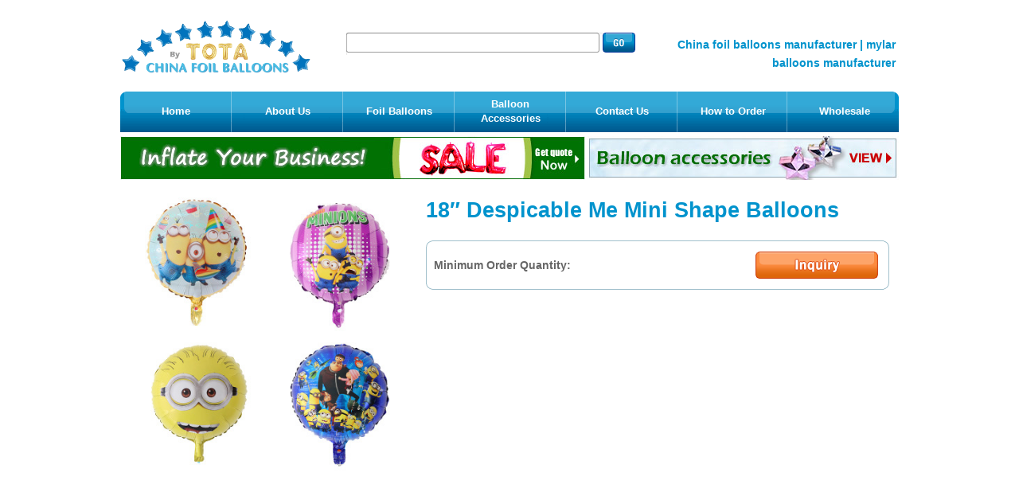

--- FILE ---
content_type: text/html; charset=UTF-8
request_url: https://www.chinafoilballoon.com/products/foilballoons/character-balloons/18-despicable-me-mini-shape-balloons.html
body_size: 4982
content:
<!DOCTYPE html>
<html lang="en-US">
<head>
<meta charset="UTF-8" />
<title>18&#8243; Despicable Me Mini Shape Balloons | China foil balloons manufacturer | mylar balloons manufacturer</title>
<link rel="profile" href="http://gmpg.org/xfn/11" />
<link rel="stylesheet" type="text/css" media="all" href="https://www.chinafoilballoon.com/wp-content/themes/chinafoilballoons/style.css" />
<link rel="pingback" href="https://www.chinafoilballoon.com/xmlrpc.php" />
    <link rel="stylesheet" type="text/css" href="https://www.chinafoilballoon.com/wp-content/themes/chinafoilballoons/lightbox/css/jquery.lightbox-0.5.css" media="screen" />
<link rel="alternate" type="application/rss+xml" title="China foil balloons manufacturer | mylar balloons manufacturer &raquo; Feed" href="https://www.chinafoilballoon.com/feed" />
<link rel="alternate" type="application/rss+xml" title="China foil balloons manufacturer | mylar balloons manufacturer &raquo; Comments Feed" href="https://www.chinafoilballoon.com/comments/feed" />
<link rel="alternate" type="application/rss+xml" title="China foil balloons manufacturer | mylar balloons manufacturer &raquo; 18&#8243; Despicable Me Mini Shape Balloons Comments Feed" href="https://www.chinafoilballoon.com/products/foilballoons/character-balloons/18-despicable-me-mini-shape-balloons.html/feed" />
		<script type="text/javascript">
			window._wpemojiSettings = {"baseUrl":"https:\/\/s.w.org\/images\/core\/emoji\/72x72\/","ext":".png","source":{"concatemoji":"https:\/\/www.chinafoilballoon.com\/wp-includes\/js\/wp-emoji-release.min.js?ver=4.5.33"}};
			!function(e,o,t){var a,n,r;function i(e){var t=o.createElement("script");t.src=e,t.type="text/javascript",o.getElementsByTagName("head")[0].appendChild(t)}for(r=Array("simple","flag","unicode8","diversity"),t.supports={everything:!0,everythingExceptFlag:!0},n=0;n<r.length;n++)t.supports[r[n]]=function(e){var t,a,n=o.createElement("canvas"),r=n.getContext&&n.getContext("2d"),i=String.fromCharCode;if(!r||!r.fillText)return!1;switch(r.textBaseline="top",r.font="600 32px Arial",e){case"flag":return r.fillText(i(55356,56806,55356,56826),0,0),3e3<n.toDataURL().length;case"diversity":return r.fillText(i(55356,57221),0,0),a=(t=r.getImageData(16,16,1,1).data)[0]+","+t[1]+","+t[2]+","+t[3],r.fillText(i(55356,57221,55356,57343),0,0),a!=(t=r.getImageData(16,16,1,1).data)[0]+","+t[1]+","+t[2]+","+t[3];case"simple":return r.fillText(i(55357,56835),0,0),0!==r.getImageData(16,16,1,1).data[0];case"unicode8":return r.fillText(i(55356,57135),0,0),0!==r.getImageData(16,16,1,1).data[0]}return!1}(r[n]),t.supports.everything=t.supports.everything&&t.supports[r[n]],"flag"!==r[n]&&(t.supports.everythingExceptFlag=t.supports.everythingExceptFlag&&t.supports[r[n]]);t.supports.everythingExceptFlag=t.supports.everythingExceptFlag&&!t.supports.flag,t.DOMReady=!1,t.readyCallback=function(){t.DOMReady=!0},t.supports.everything||(a=function(){t.readyCallback()},o.addEventListener?(o.addEventListener("DOMContentLoaded",a,!1),e.addEventListener("load",a,!1)):(e.attachEvent("onload",a),o.attachEvent("onreadystatechange",function(){"complete"===o.readyState&&t.readyCallback()})),(a=t.source||{}).concatemoji?i(a.concatemoji):a.wpemoji&&a.twemoji&&(i(a.twemoji),i(a.wpemoji)))}(window,document,window._wpemojiSettings);
		</script>
		<style type="text/css">
img.wp-smiley,
img.emoji {
	display: inline !important;
	border: none !important;
	box-shadow: none !important;
	height: 1em !important;
	width: 1em !important;
	margin: 0 .07em !important;
	vertical-align: -0.1em !important;
	background: none !important;
	padding: 0 !important;
}
</style>
<link rel='stylesheet' id='meteor-slides-css'  href='https://www.chinafoilballoon.com/wp-content/plugins/meteor-slides/css/meteor-slides.css?ver=1.0' type='text/css' media='all' />
<link rel='stylesheet' id='wp-pagenavi-css'  href='https://www.chinafoilballoon.com/wp-content/plugins/wp-pagenavi/pagenavi-css.css?ver=2.70' type='text/css' media='all' />
<script type='text/javascript' src='https://www.chinafoilballoon.com/wp-includes/js/jquery/jquery.js?ver=1.12.4'></script>
<script type='text/javascript' src='https://www.chinafoilballoon.com/wp-includes/js/jquery/jquery-migrate.min.js?ver=1.4.1'></script>
<script type='text/javascript' src='https://www.chinafoilballoon.com/wp-content/plugins/meteor-slides/js/jquery.cycle.all.js?ver=4.5.33'></script>
<script type='text/javascript' src='https://www.chinafoilballoon.com/wp-content/plugins/meteor-slides/js/jquery.metadata.v2.js?ver=4.5.33'></script>
<script type='text/javascript' src='https://www.chinafoilballoon.com/wp-content/plugins/meteor-slides/js/jquery.touchwipe.1.1.1.js?ver=4.5.33'></script>
<script type='text/javascript'>
/* <![CDATA[ */
var meteorslidessettings = {"meteorslideshowspeed":"2000","meteorslideshowduration":"5000","meteorslideshowheight":"377","meteorslideshowwidth":"977","meteorslideshowtransition":"fade"};
/* ]]> */
</script>
<script type='text/javascript' src='https://www.chinafoilballoon.com/wp-content/plugins/meteor-slides/js/slideshow.js?ver=4.5.33'></script>
<link rel='https://api.w.org/' href='https://www.chinafoilballoon.com/wp-json/' />
<link rel="EditURI" type="application/rsd+xml" title="RSD" href="https://www.chinafoilballoon.com/xmlrpc.php?rsd" />
<link rel="wlwmanifest" type="application/wlwmanifest+xml" href="https://www.chinafoilballoon.com/wp-includes/wlwmanifest.xml" /> 
<link rel='prev' title='Minions Supershape Balloons' href='https://www.chinafoilballoon.com/products/foilballoons/character-balloons/minions-supershape-balloons.html' />
<link rel='next' title='Pokemon Pikachu Supershape Balloons' href='https://www.chinafoilballoon.com/products/foilballoons/character-balloons/pokemon-pikachu-supershape-balloons.html' />
<meta name="generator" content="WordPress 4.5.33" />
<link rel="canonical" href="https://www.chinafoilballoon.com/products/foilballoons/character-balloons/18-despicable-me-mini-shape-balloons.html" />
<link rel='shortlink' href='https://www.chinafoilballoon.com/?p=1090' />
<link rel="alternate" type="application/json+oembed" href="https://www.chinafoilballoon.com/wp-json/oembed/1.0/embed?url=https%3A%2F%2Fwww.chinafoilballoon.com%2Fproducts%2Ffoilballoons%2Fcharacter-balloons%2F18-despicable-me-mini-shape-balloons.html" />
<link rel="alternate" type="text/xml+oembed" href="https://www.chinafoilballoon.com/wp-json/oembed/1.0/embed?url=https%3A%2F%2Fwww.chinafoilballoon.com%2Fproducts%2Ffoilballoons%2Fcharacter-balloons%2F18-despicable-me-mini-shape-balloons.html&#038;format=xml" />
    <script type="text/javascript" src="https://www.chinafoilballoon.com/wp-content/themes/chinafoilballoons/lightbox/js/jquery.lightbox-0.5.js"></script>

</head>

<body class="single single-post postid-1090 single-format-gallery">
<div id="wrapper" class="hfeed">
	<div id="header">
		<div id="masthead">
			<div id="branding" role="banner">
								<div id="site-title">
					<span>
						<a href="https://www.chinafoilballoon.com/" title="China foil balloons manufacturer | mylar balloons manufacturer" rel="home"><img src="https://www.chinafoilballoon.com/wp-content/themes/chinafoilballoons/logo.gif" /></a>
					</span>
				</div>
						<form role="search" method="get" id="searchform" class="searchform" action="https://www.chinafoilballoon.com/">
				<div>
					<label class="screen-reader-text" for="s">Search for:</label>
					<input type="text" value="" name="s" id="s" />
					<input type="submit" id="searchsubmit" value="Search" />
				</div>
			</form>				<div id="site-description">China foil balloons manufacturer | mylar balloons manufacturer</div>

			</div><!-- #branding -->

			<div id="access" role="navigation">
			  				<div class="skip-link screen-reader-text"><a href="#content" title="Skip to content">Skip to content</a></div>
								<div class="menu-header"><ul id="menu-main" class="menu"><li id="menu-item-5" class="menu-item menu-item-type-custom menu-item-object-custom menu-item-home current-post-parent menu-item-5"><a href="https://www.chinafoilballoon.com/">Home</a></li>
<li id="menu-item-4" class="menu-item menu-item-type-post_type menu-item-object-page menu-item-4"><a href="https://www.chinafoilballoon.com/about">About Us</a></li>
<li id="menu-item-8" class="menu-item menu-item-type-taxonomy menu-item-object-category current-post-ancestor menu-item-has-children menu-item-8"><a href="https://www.chinafoilballoon.com/products/category/foilballoons">Foil Balloons</a>
<ul class="sub-menu">
	<li id="menu-item-107" class="menu-item menu-item-type-taxonomy menu-item-object-category menu-item-107"><a href="https://www.chinafoilballoon.com/products/category/foilballoons/plain-foil-balloons">Plain Balloons</a></li>
	<li id="menu-item-108" class="menu-item menu-item-type-taxonomy menu-item-object-category current-post-ancestor current-menu-parent current-post-parent menu-item-108"><a href="https://www.chinafoilballoon.com/products/category/foilballoons/character-balloons">Character Balloons</a></li>
	<li id="menu-item-109" class="menu-item menu-item-type-taxonomy menu-item-object-category menu-item-109"><a href="https://www.chinafoilballoon.com/products/category/foilballoons/shaped-foil-balloons">Themed Balloons</a></li>
	<li id="menu-item-110" class="menu-item menu-item-type-taxonomy menu-item-object-category menu-item-110"><a href="https://www.chinafoilballoon.com/products/category/foilballoons/giant-numbers-foils">Giant Numbers Foils</a></li>
	<li id="menu-item-111" class="menu-item menu-item-type-taxonomy menu-item-object-category menu-item-111"><a href="https://www.chinafoilballoon.com/products/category/foilballoons/giant-letters-foils">Giant Letters Foils</a></li>
	<li id="menu-item-112" class="menu-item menu-item-type-taxonomy menu-item-object-category menu-item-112"><a href="https://www.chinafoilballoon.com/products/category/foilballoons/corporate-balloons">Corporate Balloons</a></li>
	<li id="menu-item-113" class="menu-item menu-item-type-taxonomy menu-item-object-category menu-item-113"><a href="https://www.chinafoilballoon.com/products/category/foilballoons/foil-balloon-clapper">Foil Balloon Clapper</a></li>
</ul>
</li>
<li id="menu-item-114" class="menu-item menu-item-type-taxonomy menu-item-object-category menu-item-114"><a href="https://www.chinafoilballoon.com/products/category/balloon-accessories">Balloon Accessories</a></li>
<li id="menu-item-116" class="menu-item menu-item-type-post_type menu-item-object-page menu-item-116"><a href="https://www.chinafoilballoon.com/contact-us">Contact Us</a></li>
<li id="menu-item-118" class="menu-item menu-item-type-post_type menu-item-object-page menu-item-118"><a href="https://www.chinafoilballoon.com/how-to-order">How to Order</a></li>
<li id="menu-item-115" class="menu-item menu-item-type-post_type menu-item-object-page menu-item-115"><a href="https://www.chinafoilballoon.com/wholesale">Wholesale</a></li>
</ul></div>			</div><!-- #access -->

		</div><!-- #masthead -->
	</div><!-- #header -->

	<div id="main">



			<div id="top-widget-area" role="complementary">
				<div id="topadleft" class="widget-area">
					<ul class="xoxo">
						<li id="widget_sp_image-10" class="widget-container widget_sp_image"><a href="https://www.chinafoilballoon.com/contact-us" id="" target="_self" class="widget_sp_image-image-link" title="inflateyourbusinessfoilballoons" rel=""><img width="586" height="55" alt="inflateyourbusinessfoilballoons" class="attachment-586x55" style="max-width: 100%;" src="https://www.chinafoilballoon.com/wp-content/uploads/2012/02/inflateyourbusinessfoilballoons.jpg" /></a></li>					</ul>
				</div><!-- #topadleft .widget-area -->

				<div id="rightadleft" class="widget-area">
					<ul class="xoxo">
						<li id="widget_sp_image-11" class="widget-container widget_sp_image"><a href="http://www.balloonaccessory.com" id="" target="_self" class="widget_sp_image-image-link" title="balloonaccessories" rel=""><img width="392" height="55" alt="balloonaccessories" class="attachment-392x55" style="max-width: 100%;" src="https://www.chinafoilballoon.com/wp-content/uploads/2012/02/balloonaccessories.jpg" /></a></li>					</ul>
				</div><!-- #rightadleft .widget-area -->
			</div><!-- #top-widget-area -->
		<div id="single_container">
			<div id="single_thumbnail" >
<a href="https://www.chinafoilballoon.com/wp-content/uploads/2019/12/18″-Despicable-Me-Mini-Shape-Balloons.jpg" title="18&#8243; Despicable Me Mini Shape Balloons" ><img width="350" height="350" src="https://www.chinafoilballoon.com/wp-content/uploads/2019/12/18″-Despicable-Me-Mini-Shape-Balloons.jpg" class="attachment-350x350 size-350x350 wp-post-image" alt="18″ Despicable Me Mini Shape Balloons" thumbnail="" srcset="https://www.chinafoilballoon.com/wp-content/uploads/2019/12/18″-Despicable-Me-Mini-Shape-Balloons.jpg 400w, https://www.chinafoilballoon.com/wp-content/uploads/2019/12/18″-Despicable-Me-Mini-Shape-Balloons-150x150.jpg 150w, https://www.chinafoilballoon.com/wp-content/uploads/2019/12/18″-Despicable-Me-Mini-Shape-Balloons-300x300.jpg 300w, https://www.chinafoilballoon.com/wp-content/uploads/2019/12/18″-Despicable-Me-Mini-Shape-Balloons-250x250.jpg 250w" sizes="(max-width: 350px) 100vw, 350px" /></a></div>
			<div id="single_content" role="main">
			

				<div id="post-1090" class="post-1090 post type-post status-publish format-gallery has-post-thumbnail hentry category-character-balloons tag-9-despicable-me-mini-shape-balloons post_format-post-format-gallery">
					<h1 class="entry-title">18&#8243; Despicable Me Mini Shape Balloons</h1>

					<div class="entry-utility">
					</div><!-- .entry-utility -->
				</div><!-- #post-## -->

					<div class="entry-content">
																	</div><!-- .entry-content -->



			<div class="grouptotalcart-box">
							  <div class="grouptotalcart-content">
							   <div id="pd-addtocart-box">
								 <div class="pd-moq-uom">
							<p id="moq">Minimum Order Quantity: 									</div>
							<div class="pd-addtocart-btn">
						    <a href="/contact-us"><img src="https://www.chinafoilballoon.com/wp-content/themes/chinafoilballoons/images/inquirybt.gif"></a>
						</div>
							</div>
						</div><!-- [/grouptotalcart-content] -->
						</div>
			</div><!-- #content -->
		</div><!-- #container -->
		

			<div id="related-widget-area" role="complementary">
				<div id="related" class="widget-area">
					<ul class="xoxo">
											</ul>
				</div><!-- #related .widget-area -->
			</div><!-- #related-widget-area -->
﻿
	</div><!-- #main -->

	<div id="footer" role="contentinfo">
		<div id="colophon">



			<div id="footer-widget-area" role="complementary">

				<div id="first" class="widget-area">
					<ul class="xoxo">
						<li id="text-5" class="widget-container widget_text">			<div class="textwidget"><h3><b>Catalogs</b></h3>
<a href="https://www.chinafoilballoon.com/products/category/foilballoons/corporate-balloons" style="color:#666 ">Corporate Balloons</a><br>
<a href="https://www.chinafoilballoon.com/products/category/foilballoons/foil-balloon-clapper" style="color:#666 ">Foil Balloon Clapper</a><br>
<a href="https://www.chinafoilballoon.com/products/category/foilballoons/foil-decor-balloons" style="color:#666 ">Foil Decor Balloons</a><br>
<a href="https://www.chinafoilballoons.com/products/category/foilballoons/giant-letters-foils" style="color:#666 ">Giant Letters Foils</a><br>
<a href="https://www.chinafoilballoon.com/products/category/foilballoons/giant-numbers-foils" style="color:#666 ">Giant Numbers Foils</a><br>
<a href="https://www.chinafoilballoon.com/products/category/foilballoons/plain-foil-balloons" style="color:#666 ">Plain Foil Balloons</a><br>
<a href="https://www.chinafoilballoon.com/products/category/foilballoons/printed-foil-balloons" style="color:#666 ">Printed Foil Balloons</a><br>
<a href="https://www.chinafoilballoon.com/products/category/foilballoons/shaped-foil-balloons" style="color:#666 ">Shaped Foil Balloons</a><br>
<a href="https://www.chinafoilballoon.com/products/category/balloon-accessories" style="color:#666 ">Balloon Accessories</a><br></div>
		</li>					</ul>
				</div>

				<div id="second" class="widget-area">
					<ul class="xoxo">
						<li id="text-6" class="widget-container widget_text">			<div class="textwidget"><h3><b>Clearance</b></h3>
<a href="https://www.chinafoilballoon.com/products/category/foilballoons/giant-letters-foils" style="color:#666 ">Giant Letters Foils</a><br>
<a href="https://www.chinafoilballoon.com/products/category/foilballoons/giant-numbers-foils" style="color:#666 ">Giant Numbers Foils</a><br><br>




Please view the shape of the Giant number & letter foil balloons via the link above, and red, blue, silver color is available.<br><br>




</div>
		</li>					</ul>
				</div>

				<div id="third" class="widget-area">
					<ul class="xoxo">
						<li id="text-7" class="widget-container widget_text">			<div class="textwidget"><h3><b>Contact us</b></h3>
Tel +86 532 89288881<br>
Fax +86 532 85699422<br>
<a href="mailto:info@chinafoilballoon.com" style="color:#666 ">info@chinafoilballoon.com</a><br>
<a href="http://settings.messenger.live.com/Conversation/IMMe.aspx?invitee=de0f095e944855cd@apps.messenger.live.com&mkt=en" style="color:#666 ">Live Chat</a><br>
Location: Qingdao, China<br><br><br><br><br></div>
		</li>					</ul>
				</div>

				<div id="fourth" class="widget-area">
					<ul class="xoxo">
						<li id="text-8" class="widget-container widget_text">			<div class="textwidget"><h3><b>Distributor</b></h3>
<a href="https://www.chinafoilballoon.com/contact-us" style="color:#666 ">Australia</a><br>
<a href="https://www.chinafoilballoon.com/contact-us" style="color:#666 ">United States</a><br>
<a href="https://www.chinafoilballoon.com/contact-us" style="color:#666 ">Spain</a><br>
<a href="https://www.chinafoilballoon.com/contact-us" style="color:#666 ">Russia</a><br>
<a href="https://www.chinafoilballoon.com/contact-us" style="color:#666 ">Giant Numbers Foils</a><br>
<a href="https://www.chinafoilballoon.com/contact-us" style="color:#666 ">Sweden</a><br>
<a href="https://www.chinafoilballoon.com/contact-us" style="color:#666 ">Singapore</a><br>
<a href="https://www.chinafoilballoon.com/contact-us" style="color:#666 ">Peru</a><br>
<a href="https://www.chinafoilballoon.com/contact-us" style="color:#666 ">... ...</a><br></div>
		</li>					</ul>
				</div>

				<div id="fifth" class="widget-area">
					<ul class="xoxo">
						<li id="text-9" class="widget-container widget_text">			<div class="textwidget"><h3><b>Live Service</b></h3>
<a href="https://api.whatsapp.com/send?l=es&phone=8618669833559" ><img src="/wp-content/uploads/2019/04/whatsapp-1.png" height="39" width="138" /></a>
<br><br><br><br><br><br><br><br></div>
		</li>					</ul>
				</div>
			</div>


			<div id="site-info">
&copy; 2011 TOTA. All Rights Reserved.
				</a>
			</div><!-- #site-info -->

			<div id="site-generator">
			Foil balloons, Proudly made by TOTA	
			</div><!-- #site-generator -->

		</div><!-- #colophon -->
	</div><!-- #footer -->

</div><!-- #wrapper -->

<script type='text/javascript' src='https://www.chinafoilballoon.com/wp-includes/js/wp-embed.min.js?ver=4.5.33'></script>

<script>
$j(function() {
$j("#access ul.menu>li:eq(0)").hover(function(){
$j(this).addClass("menuhover").css("background-position","0px -51px");
},function(){
$j(this).removeClass("menuhover");
}); 
$j("#access ul.menu>li:eq(1)").hover(function(){
$j(this).addClass("menuhover").css("background-position","-140px -51px");
},function(){
$j(this).removeClass("menuhover");
}); 
$j("#access ul.menu>li:eq(2)").hover(function(){
$j(this).addClass("menuhover").css("background-position","-280px -51px");
},function(){
$j(this).removeClass("menuhover");
}); 
$j("#access ul.menu>li:eq(3)").hover(function(){
$j(this).addClass("menuhover").css("background-position","-420px -51px");
},function(){
$j(this).removeClass("menuhover");
}); 
$j("#access ul.menu>li:eq(4)").hover(function(){
$j(this).addClass("menuhover").css("background-position","-560px -51px");
},function(){
$j(this).removeClass("menuhover");
}); 
$j("#access ul.menu>li:eq(5)").hover(function(){
$j(this).addClass("menuhover").css("background-position","-700px -51px");
},function(){
$j(this).removeClass("menuhover");
}); 
$j("#access ul.menu>li:eq(6)").hover(function(){
$j(this).addClass("menuhover").css("background-position","-840px -51px");
},function(){
$j(this).removeClass("menuhover");
}); 
$j("#access ul.menu>li").hover(function(){
$j(this).find(".sub-menu").show();
},function(){
$j(this).find(".sub-menu").hide();
});
 $j('#single_thumbnail a').lightBox();
});   
</script>
</body>
</html>


--- FILE ---
content_type: text/css
request_url: https://www.chinafoilballoon.com/wp-content/themes/chinafoilballoons/style.css
body_size: 7201
content:
/*
Theme Name: BLUE BALL
Theme URI: http://daqiblog.com/
Description: base on twenty ten
Author: DAQI
Version: 1.2
License: GNU General Public License
License URI: license.txt
Tags: black, blue, white, two-columns, fixed-width, custom-header, custom-background, threaded-comments, sticky-post, translation-ready, microformats, rtl-language-support, editor-style, custom-menu
*/
a,abbr,acronym,address,applet,b,big,blockquote,body,caption,center,cite,code,dd,del,dfn,div,dl,dt,em,fieldset,font,form,h1,h2,h3,h4,h5,h6,html,i,iframe,img,ins,kbd,label,legend,li,object,ol,p,pre,q,s,samp,small,span,strike,strong,sub,sup,table,tbody,td,tfoot,th,thead,tr,tt,u,ul,var {
	background: 0 0;
	border: 0;
	margin: 0;
	padding: 0;
	vertical-align: baseline
}

html {
	font-size: 62.5%;
	font-family: helvetica,"microsoft sans serif",arial,sans-serif
}

body {
	line-height: 1
}

h1,h2,h3,h4,h5,h6 {
	clear: both;
	font-weight: 400
}

ol,ul {
	list-style: none
}

blockquote {
	quotes: none
}

blockquote:after,blockquote:before {
	content: '';
	content: none
}

del {
	text-decoration: line-through
}

table {
	border-collapse: collapse;
	border-spacing: 0
}

a img {
	border: none
}

#container {
	float: right;
	width: 780px;
	overflow: hidden
}

#home-container {
	float: left;
	width: 660px;
	height: 324px;
	margin-left: 10px
}

.home-title,.home-title:active {
	display: block;
	width: 170px;
	margin: 0 auto;
	overflow: hidden;
	white-space: nowrap;
	text-overflow: ellipsis;
	word-break: breakall;
	vertical-align: middle;
	outline: 0;
	text-decoration: none
}

.home-title:hover {
	text-decoration: underline
}

.home-title {
	font-weight: 700
}

.content-title {
	width: 650px;
	font-size: 1.7em;
	color: #0093CD;
	margin-bottom: 0;
	font-weight: 700;
	display: block;
	margin-right: 10px
}

.content-title span {
	float: right
}

.content-title span a {
	text-decoration: none
}

#content {
	margin: 0;
	overflow: hidden
}

#primary {
	float: left;
	overflow: hidden;
	width: 186px;
	font-size: .8em
}

#primary .xoxo li {
	padding-bottom: 7px;
	background: url(images/RiNav-BtmCategories.jpg) no-repeat bottom center
}

#primary .xoxo li li {
	background: 0 0
}

#primary h3.widget-title {
	width: 186px;
	height: 39px;
	text-align: center;
	line-height: 29px;
	background: url(images/RiNav-HeaderNarrowBy.jpg);
	text-indent: -9999px
}

#primary div {
	border-left: 1px solid #A3C0CD;
	border-right: 1px solid #A3C0CD;
	background: #FBFCFF;
	padding-bottom: 1px;
	z-index: 8;
	position: relative
}

#primary .menu li {
	border-top: 1px dashed #CAE0EB;
	padding: 0;
	margin: 0;
	background: 0 0
}

#primary .menu li a {
	color: #0093CD;
	background-image: url(images/collapseIcon.gif);
	background-repeat: no-repeat;
	background-position: 10px 12px;
	padding: 10px 0 6px 25px;
	font-size: .9em;
	display: block;
	margin: 0;
	line-height: 1.3
}

#primary .sub-menu {
	padding-bottom: 10px
}

#primary .sub-menu li {
	border-top: 0;
	color: #666;
	line-height: 1.4;
	padding-left: 10px;
	background: 0 0
}

#primary .sub-menu li a {
	margin: 0;
	padding: 0;
	color: #666;
	line-height: 1.4;
	background: 0 0
}

#secondary {
	float: left;
	overflow: hidden;
	width: 300px
}

#secondary {
	clear: right
}

#footer {
	clear: both;
	width: 100%
}

#single_container {
	width: 978px;
	overflow: hidden
}

#single_thumbnail {
	width: 374px;
	height: 460px;
	float: left;
	margin-right: 12px;
	padding-left: 10px
}

#single_content {
	margin-bottom: 20px;
	margin-left: -12px;
	padding-top: 8px;
	width: 582px;
	float: left
}

#single_content .hentry {
	text-align: left;
	margin-bottom: 10px
}

#single_content .entry-title {
	background: #fff;
	color: #0093CD;
	font-size: 27px;
	line-height: 31px;
	font-weight: 700
}

#single_content .entry-utility {
	font-size: 12px;
	line-height: 1.4;
	margin-bottom: 5px
}

.one-column #content {
	margin: 0 auto;
	width: 640px
}

.single-attachment #content {
	margin: 0 auto;
	width: 900px
}

.page-title span,.pingback a.url,body,input,textarea {
	font-family: helvetica,"microsoft sans serif",arial,sans-serif
}

#access .menu,#access div.menu ul,#cancel-comment-reply-link,#respond label,#site-info,#site-title,#wp-calendar,.comment-body thead th,.comment-body tr th,.comment-meta,.entry-content label,.entry-content thead th,.entry-content tr th,.entry-meta,.entry-title,.entry-utility,.form-allowed-tags,.navigation,.page-title,.pingback p,.reply,.widget-title,.wp-caption-text,h3#comments-title,h3#reply-title {
	font-family: "Helvetica Neue",Arial,Helvetica,"Nimbus Sans L",sans-serif
}

input[type=submit] {
	font-family: "Helvetica Neue",Arial,Helvetica,"Nimbus Sans L",sans-serif
}

pre {
	font-family: "Courier 10 Pitch",Courier,monospace
}

code {
	font-family: Monaco,Consolas,"Andale Mono","DejaVu Sans Mono",monospace
}

#access .menu-header,#branding,#colophon,#main,#wrapper,div.menu {
	margin: 0 auto;
	width: 978px
}

#wrapper {
	background: #fff;
	width: 978px;
	margin: 0 auto;
	padding: 5px 0;
	font-size: 1.2em;
	line-height: 1.6
}

#footer-widget-area {
	overflow: hidden
}

#footer-widget-area .widget-area {
	float: left;
	margin-right: 12px;
	width: 186px
}

#footer-widget-area .xoxo {
	border-left: 2px solid #E1E1E1;
	padding-left: 10px
}

#first .xoxo {
	border-left: 0
}

#footer-widget-area #fifth {
	margin-right: 0
}

#site-info {
	float: left;
	font-size: 14px;
	font-weight: 700;
	width: 700px
}

#site-generator {
	float: right;
	width: 220px
}

#homeviews {
	border-bottom: #CCC 1px solid;
	margin-bottom: 18px
}

#homeviews .textwidget {
	font-size: 1.7em;
	color: #0093CD;
	font-weight: 700;
	margin: 0 20px 20px
}

#homeviews span {
	float: right
}

#homeviews .widget_views-plus {
	margin: 0 auto;
	display: block;
	overflow: hidden
}

#homeviews ul ul {
	margin-left: 50px;
	display: block;
	overflow: hidden
}

#homeviews li li {
	float: left;
	width: 150px;
	margin-right: 30px;
	height: 220px;
	text-align: center
}

#homeviews li li a {
	display: block
}
#homeviews li li a img {
  width:auto;
  height:auto;
  max-width:100%;
}
.mbx-dh {
	margin-bottom: 5px;
	margin-left: 10px;
	font-size: .8em;
	line-height: 1.6
}

body {
	background: 0 0
}

body,input,textarea {
	color: #666;
	font-size: 12px;
	line-height: 18px
}

hr {
	background-color: #e7e7e7;
	border: 0;
	clear: both;
	height: 1px;
	margin-bottom: 18px
}

p {
	margin-bottom: 18px
}

ul {
	list-style: none
}

ol {
	list-style: decimal;
	margin: 0 0 18px 1.5em
}

ol ol {
	list-style: upper-alpha
}

ol ol ol {
	list-style: lower-roman
}

ol ol ol ol {
	list-style: lower-alpha
}

ol ol,ol ul,ul ol,ul ul {
	margin-bottom: 0
}

dl {
	margin: 0 0 24px 0
}

dt {
	font-weight: 700
}

dd {
	margin-bottom: 18px
}

strong {
	font-weight: 700
}

cite,em,i {
	font-style: italic
}

big {
	font-size: 131.25%
}

ins {
	background: #ffc;
	text-decoration: none
}

blockquote {
	font-style: italic;
	padding: 0 3em
}

blockquote cite,blockquote em,blockquote i {
	font-style: normal
}

pre {
	background: #f7f7f7;
	color: #222;
	line-height: 18px;
	margin-bottom: 18px;
	padding: 1.5em
}

abbr,acronym {
	border-bottom: 1px dotted #666;
	cursor: help
}

sub,sup {
	height: 0;
	line-height: 1;
	position: relative;
	vertical-align: baseline
}

sup {
	bottom: 1ex
}

sub {
	top: .5ex
}

input[type=text],textarea {
	background: #f9f9f9;
	border: 1px solid #ccc;
	box-shadow: inset 1px 1px 1px rgba(0,0,0,.1);
	-moz-box-shadow: inset 1px 1px 1px rgba(0,0,0,.1);
	-webkit-box-shadow: inset 1px 1px 1px rgba(0,0,0,.1);
	padding: 2px
}

a:link {
	color: #0093CD;
	text-decoration: none
}

a:visited {
	color: #0093CD
}

a:active,a:hover {
	color: #0093CD;
	text-decoration: underline
}

.screen-reader-text {
	position: absolute;
	left: -9000px
}

#header {
	width: 978px;
	margin: 0;
	position: relative;
	z-index: 5050
}

#site-title {
	float: left;
	margin-right: 12px;
	width: 252px;
	padding-top: 20px
}

#site-title img {
	height: 67px;
	width: 239px
}

#site-description {
	color: #0093CD;
	font-weight: 700;
	font-size: 100%;
	margin-top: 6px;
	text-align: right;
	width: 294px;
	float: left;
	padding-top: 34px
}

#branding {
	min-height: 110px;
	position: relative;
	float: left
}

#searchform {
	margin: 36px 12px 0 20px;
	float: left;
	padding: 0;
	width: 384px
}

#searchform div {
	position: relative
}

#s {
	border: none;
	background: transparent url(images/searchBarBack.gif) top left no-repeat;
	height: 25px;
	width: 310px;
	color: #999;
	padding: 0 .6em .15em;
	font-size: 1.2em
}

input:focus {
	outline: 0
}

#searchsubmit {
	background: url(images/searchBtnGo.gif);
	border: 0;
	padding: 0;
	width: 41px;
	height: 25px;
	left: 322px;
	top: 0;
	position: absolute;
	text-indent: -9000px
}

#access {
	clear: both;
	z-index: 5000;
	height: 51px;
	width: 978px
}

#access .menu-header,div.menu {
	font-size: 13px;
	margin-left: 0;
	width: 928px
}

#access .menu-header ul,div.menu ul {
	width: 980px;
	height: 51px;
	background: url(images/christmasHdrNav_978.gif) no-repeat;
	list-style: none;
	line-height: 1.5
}

.menuhover {
	background: url(images/christmasHdrNav_978.gif) no-repeat
}

#access .menu-header li,div.menu li {
	width: 140px;
	height: 51px;
	text-align: center;
	line-height: 51px;
	display: table;
	float: left;
	vertical-align: middle
}

#access a {
	color: #FFF;
	padding: 0 20px;
	text-decoration: none;
	vertical-align: middle;
	font-weight: 700;
	display: table-cell;
	line-height: 18px
}

#access ul ul.sub-menu {
	position: absolute;
	z-index: 99999;
	background: #FFF;
	border-right: #B4C9CC 1px solid;
	border-bottom: #B4C9CC 1px solid;
	border-left: #B4C9CC 1px solid;
	font-weight: 700;
	margin: 51px 0 0 -141px;
	width: 164px;
	height: auto;
	padding: 10px;
	line-height: 1.4;
	display: none
}

@media screen and (-webkit-min-device-pixel-ratio:0) {
	#access ul ul.sub-menu {
		margin: 51px 0 0 -139px
	}
}

#access ul ul.sub-menu a {
	color: #0093CD;
	padding: 0;
	text-decoration: none;
	vertical-align: baseline;
	font-weight: 700;
	display: block;
	line-height: 18px;
	font-size: 12px
}

#access ul ul.sub-menu a:hover {
	text-decoration: underline
}

#access ul ul.sub-menu li {
	float: none;
	background: #FFF;
	width: auto;
	height: auto;
	text-align: left;
	line-height: 18px;
	display: block;
	vertical-align: baseline
}

.row {
	width: 978px
}

.cartridge-a1 {
	padding: 10px 0 10px 8px;
	width: 970px;
	margin-bottom: 20px;
	height: 328px;
	background: transparent url(images/a1_cartridge_bg.gif) top left no-repeat
}

#main {
	clear: both;
	overflow: hidden;
	padding: 5px 0 0 0
}

#content,#content input,#content textarea {
	color: #333;
	font-size: 16px;
	line-height: 24px
}

#content dd,#content hr,#content ol,#content p,#content pre,#content ul {
	margin-bottom: 24px
}

#content ol ol,#content ol ul,#content ul ol,#content ul ul {
	margin-bottom: 0
}

#content kbd,#content pre,#content tt,#content var {
	font-size: 15px;
	line-height: 21px
}

#content code {
	font-size: 13px
}

#content dt,#content th {
	color: #000
}

#content h1,#content h2,#content h3,#content h4,#content h5,#content h6 {
	color: #000
}

#content table {
	border: 1px solid #e7e7e7;
	margin: 0 -1px 24px 0;
	text-align: left;
	width: 100%
}

#content thead th,#content tr th {
	color: #888;
	font-size: 12px;
	font-weight: 700;
	line-height: 18px;
	padding: 9px 24px
}

#content tr td {
	border-top: 1px solid #e7e7e7;
	padding: 6px 24px
}

#content tr.odd td {
	background: #f2f7fc
}

.hentry {
	margin: 0 auto;
	text-align: center
}

.home .sticky {
	background: #f2f7fc;
	border-top: 4px solid #000;
	margin-left: -20px;
	margin-right: -20px;
	padding: 18px 20px
}

.single .hentry {
	margin: 0 0 36px 0
}

h1.page-title {
	clear: none;
	margin: 0;
	text-align: left;
	font: 700 1.2em Arial,Helvetica,sans-serif;
	color: #4A4A4A;
	padding-bottom: 5px;
	padding-left: 10px
}

.page-title a:link,.page-title a:visited {
	color: #888;
	text-decoration: none
}

.page-title a:active,.page-title a:hover {
	color: #ff4b33
}

#content .entry-title {
	color: #000;
	font-size: 21px;
	font-weight: 700;
	line-height: 1.3em;
	margin-bottom: 0
}

.entry-title a:link,.entry-title a:visited {
	color: #000;
	text-decoration: none
}

.entry-title a:active,.entry-title a:hover {
	color: #ff4b33
}

.entry-meta {
	color: #888;
	font-size: 12px
}

.entry-meta abbr,.entry-utility abbr {
	border: none
}

.entry-meta abbr:hover,.entry-utility abbr:hover {
	border-bottom: 1px dotted #666
}

.entry-content,.entry-summary {
	clear: both;
	padding: 12px 0 0 0
}

#content .entry-summary p:last-child {
	margin-bottom: 12px
}

.entry-content fieldset {
	border: 1px solid #e7e7e7;
	margin: 0 0 24px 0;
	padding: 24px
}

.entry-content fieldset legend {
	background: #fff;
	color: #000;
	font-weight: 700;
	padding: 0 24px
}

.entry-content input {
	margin: 0 0 24px 0
}

.entry-content input.button,.entry-content input.file {
	margin-right: 24px
}

.entry-content label {
	color: #888;
	font-size: 12px
}

.entry-content select {
	margin: 0 0 24px 0
}

.entry-content sub,.entry-content sup {
	font-size: 10px
}

.entry-content blockquote.left {
	float: left;
	margin-left: 0;
	margin-right: 24px;
	text-align: right;
	width: 33%
}

.entry-content blockquote.right {
	float: right;
	margin-left: 24px;
	margin-right: 0;
	text-align: left;
	width: 33%
}

.page-link {
	clear: both;
	color: #000;
	font-weight: 700;
	margin: 0 0 22px 0;
	word-spacing: .5em
}

.page-link a:link,.page-link a:visited {
	background: #f1f1f1;
	color: #333;
	font-weight: 400;
	padding: .5em .75em;
	text-decoration: none
}

.home .sticky .page-link a {
	background: #d9e8f7
}

.page-link a:active,.page-link a:hover {
	color: #ff4b33
}

body.page .edit-link {
	clear: both;
	display: block
}

#entry-author-info {
	background: #f2f7fc;
	border-top: 4px solid #000;
	clear: both;
	font-size: 14px;
	line-height: 20px;
	margin: 24px 0;
	overflow: hidden;
	padding: 18px 20px
}

#entry-author-info #author-avatar {
	background: #fff;
	border: 1px solid #e7e7e7;
	float: left;
	height: 60px;
	margin: 0 -104px 0 0;
	padding: 11px
}

#entry-author-info #author-description {
	float: left;
	margin: 0 0 0 104px
}

#entry-author-info h2 {
	color: #000;
	font-size: 100%;
	font-weight: 700;
	margin-bottom: 0
}

.entry-utility {
	clear: both;
	color: #888;
	font-size: 12px;
	line-height: 18px
}

.entry-meta a,.entry-utility a {
	color: #888
}

.entry-meta a:hover,.entry-utility a:hover {
	color: #ff4b33
}

#content .video-player {
	padding: 0
}

#content .bodycontent {
	padding: 10px 0;
	clear: both;
	width: 780px;
	overflow: hidden
}

.hentry .entry-content {
	text-align: left
}

.home #content .category-asides p,.home #content .format-aside p {
	font-size: 14px;
	line-height: 20px;
	margin-bottom: 10px;
	margin-top: 0
}

.home .hentry.category-asides,.home .hentry.format-aside {
	padding: 0
}

.home #content .category-asides .entry-content,.home #content .format-aside .entry-content {
	padding-top: 0
}

.category-gallery .size-thumbnail img,.format-gallery .size-thumbnail img {
	margin: 0 auto
}

.format-gallery .gallery-thumb {
	margin: 0 auto;
	height: 108px
}

.category-loop .gallery-thumb {
	margin: 0 auto;
	height: 177px
}

.home #content .category-gallery .entry-utility,.home #content .format-gallery .entry-utility {
	padding-top: 4px
}

.category-title {
	font-weight: 700;
	font-size: 13px
}

.attachment .entry-content .entry-caption {
	font-size: 140%;
	margin-top: 24px
}

.attachment .entry-content .nav-previous a:before {
	content: '\2190\00a0'
}

.attachment .entry-content .nav-next a:after {
	content: '\00a0\2192'
}

.attachment img,img.size-auto,img.size-full,img.size-large,img.size-medium {
	max-width: 100%;
	height: auto
}

.alignleft,img.alignleft {
	display: inline;
	float: left;
	margin-right: 24px;
	margin-top: 4px
}

.alignright,img.alignright {
	display: inline;
	float: right;
	margin-left: 24px;
	margin-top: 4px
}

.aligncenter,img.aligncenter {
	clear: both;
	display: block;
	margin-left: auto;
	margin-right: auto
}

img.aligncenter,img.alignleft,img.alignright {
	margin-bottom: 12px
}

.wp-caption {
	background: #f1f1f1;
	line-height: 18px;
	margin-bottom: 20px;
	max-width: 632px!important;
	padding: 4px;
	text-align: center
}

.wp-caption img {
	margin: 5px 5px 0
}

.wp-caption p.wp-caption-text {
	color: #888;
	font-size: 12px;
	margin: 5px
}

.wp-smiley {
	margin: 0
}

.gallery {
	margin: 0 auto 18px
}

.gallery .gallery-item {
	float: left;
	margin-top: 0;
	text-align: center;
	width: 33%
}

.gallery-columns-2 .gallery-item {
	width: 50%
}

.gallery-columns-4 .gallery-item {
	width: 25%
}

.gallery img {
	border: 2px solid #cfcfcf
}

.gallery-columns-2 .attachment-medium {
	max-width: 92%;
	height: auto
}

.gallery-columns-4 .attachment-thumbnail {
	max-width: 84%;
	height: auto
}

.gallery .gallery-caption {
	color: #888;
	font-size: 12px;
	margin: 0 0 12px
}

.gallery dl {
	margin: 0
}

.gallery img {
	border: 10px solid #f1f1f1
}

.gallery br+br {
	display: none
}

#content .attachment img {
	display: block;
	margin: 0 auto
}

.navigation {
	width: 770px;
	float: left;
	padding: 5px;
	margin-bottom: 5px;
	background: #EAEAEA;
	clear: both;
	height: 30px
}

.navigation a:link,.navigation a:visited {
	color: #888;
	text-decoration: none
}

.navigation a:active,.navigation a:hover {
	color: #ff4b33
}

.nav-previous {
	float: left;
	width: 50%
}

.nav-next {
	float: right;
	text-align: right;
	width: 50%
}

#nav-above {
	display: block
}

.paged #nav-above,.single #nav-above {
	display: block
}

.navigation p,.wp-pagenavi {
	float: right
}

.searchresultsheading {
	float: right;
	font: 700 11px/1.5 Verdana,Arial,sans-serif;
	color: #666;
	margin: 5px 15px 5px 5px;
	padding: 0;
	height: 19px;
	line-height: 19px
}

.searchresultsheading a:link,.searchresultsheading a:visited {
	font: 11px/1.5 Arial,Helvetica,sans-serif;
	color: #666;
	text-decoration: none
}

.searchresultsheading a.page,.wp-pagenavi .first,.wp-pagenavi .last {
	padding: 1px 5px;
	margin: 0 3px;
	border-color: #CCC;
	border-style: solid;
	border-width: 1px;
	color: #333
}

.wp-pagenavi .current,.wp-pagenavi .extend,.wp-pagenavi .nextpostslink,.wp-pagenavi .previouspostslink {
	color: #666;
	font-weight: 700;
	padding: 1px 5px;
	margin: 0 2px
}

#content .searchresultsheading p {
	margin-bottom: 0
}

#comments {
	clear: both
}

#comments .navigation {
	padding: 0 0 18px 0
}

h3#comments-title,h3#reply-title {
	color: #000;
	font-size: 20px;
	font-weight: 700;
	margin-bottom: 0
}

h3#comments-title {
	padding: 24px 0
}

.commentlist {
	list-style: none;
	margin: 0
}

.commentlist li.comment {
	border-bottom: 1px solid #e7e7e7;
	line-height: 24px;
	margin: 0 0 24px 0;
	padding: 0 0 0 56px;
	position: relative
}

.commentlist li:last-child {
	border-bottom: none;
	margin-bottom: 0
}

#comments .comment-body ol,#comments .comment-body ul {
	margin-bottom: 18px
}

#comments .comment-body p:last-child {
	margin-bottom: 6px
}

#comments .comment-body blockquote p:last-child {
	margin-bottom: 24px
}

.commentlist ol {
	list-style: decimal
}

.commentlist .avatar {
	position: absolute;
	top: 4px;
	left: 0
}

.comment-author cite {
	color: #000;
	font-style: normal;
	font-weight: 700
}

.comment-author .says {
	font-style: italic
}

.comment-meta {
	font-size: 12px;
	margin: 0 0 18px 0
}

.comment-meta a:link,.comment-meta a:visited {
	color: #888;
	text-decoration: none
}

.comment-meta a:active,.comment-meta a:hover {
	color: #ff4b33
}

.reply {
	font-size: 12px;
	padding: 0 0 24px 0
}

.reply a,a.comment-edit-link {
	color: #888
}

.reply a:hover,a.comment-edit-link:hover {
	color: #ff4b33
}

.commentlist .children {
	list-style: none;
	margin: 0
}

.commentlist .children li {
	border: none;
	margin: 0
}

.nocomments,.nopassword {
	display: none
}

#comments .pingback {
	border-bottom: 1px solid #e7e7e7;
	margin-bottom: 18px;
	padding-bottom: 18px
}

.commentlist li.comment+li.pingback {
	margin-top: -6px
}

#comments .pingback p {
	color: #888;
	display: block;
	font-size: 12px;
	line-height: 18px;
	margin: 0
}

#comments .pingback .url {
	font-size: 13px;
	font-style: italic
}

input[type=submit] {
	color: #333
}

#respond {
	border-top: 1px solid #e7e7e7;
	margin: 24px 0;
	overflow: hidden;
	position: relative
}

#respond p {
	margin: 0
}

#respond .comment-notes {
	margin-bottom: 1em
}

.form-allowed-tags {
	line-height: 1em
}

.children #respond {
	margin: 0 48px 0 0
}

h3#reply-title {
	margin: 18px 0
}

#comments-list #respond {
	margin: 0 0 18px 0
}

#comments-list ul #respond {
	margin: 0
}

#cancel-comment-reply-link {
	font-size: 12px;
	font-weight: 400;
	line-height: 18px
}

#respond .required {
	color: #ff4b33;
	font-weight: 700
}

#respond label {
	color: #888;
	font-size: 12px
}

#respond input {
	margin: 0 0 9px;
	width: 98%
}

#respond textarea {
	width: 98%
}

#respond .form-allowed-tags {
	color: #888;
	font-size: 12px;
	line-height: 18px
}

#respond .form-allowed-tags code {
	font-size: 11px
}

#respond .form-submit {
	margin: 12px 0
}

#respond .form-submit input {
	font-size: 14px;
	width: auto
}

.widget-area ul {
	list-style: none;
	margin-left: 0
}

.widget-area ul ul {
	list-style: none
}

.widget-area select {
	max-width: 100%
}

.widget_search #s {
	width: 60%
}

.widget_search label {
	display: none
}

.widget-container {
	margin: 0 0 8px 0
}

.widget-title {
	color: #222;
	font-weight: 700
}

.widget-area a:link,.widget-area a:visited {
	text-decoration: none
}

.widget-area a:active,.widget-area a:hover {
	text-decoration: underline
}

.widget-area .entry-meta {
	font-size: 11px
}

#wp_tag_cloud div {
	line-height: 1.6em
}

#wp-calendar {
	width: 100%
}

#wp-calendar caption {
	color: #222;
	font-size: 14px;
	font-weight: 700;
	padding-bottom: 4px;
	text-align: left
}

#wp-calendar thead {
	font-size: 11px
}

#wp-calendar tbody {
	color: #aaa
}

#wp-calendar tbody td {
	background: #f5f5f5;
	border: 1px solid #fff;
	padding: 3px 0 2px;
	text-align: center
}

#wp-calendar tbody .pad {
	background: 0 0
}

#wp-calendar tfoot #next {
	text-align: right
}

.widget_rss a.rsswidget {
	color: #000
}

.widget_rss a.rsswidget:hover {
	color: #ff4b33
}

.widget_rss .widget-title img {
	width: 11px;
	height: 11px
}

#hometext h3 {
	font-size: 1.2em;
	color: #666
}

#hometext {
	font-size: 10px
}

#colophon {
	clear: both;
	font-size: .9em
}

#colophon h3 {
	margin-bottom: 5px;
	margin-top: 0;
	color: #0093CD
}

#footer {
	margin-bottom: 20px
}

#colophon {
	border-top: 1px solid #CCC;
	margin-top: -4px;
	overflow: hidden;
	padding: 18px 0
}

#site-info {
	font-weight: 700
}

#site-info a {
	color: #000;
	text-decoration: none
}

#site-generator {
	font-style: italic;
	position: relative
}

#site-generator a {
	background: url(images/wordpress.png) center left no-repeat;
	color: #666;
	display: inline-block;
	line-height: 16px;
	padding-left: 20px;
	text-decoration: none
}

#site-generator a:hover {
	text-decoration: underline
}

img#wpstats {
	display: block;
	margin: 0 auto 10px
}

#homead1 .widget-area,#homead2 .widget-area,#top-widget-area .widget-area {
	float: left
}

.home-title {
	font-size: 1
}

.home-loop {
	margin: 0 9px 6px 0;
	height: 140px;
	width: 210px;
	float: left;
	cursor: pointer;
	background: url(images/hp_cart1_112811.png) center left no-repeat
}

.home-loop .hentry {
	margin-top: 3px
}

#bottom-widget-area .widget-area ul,#top-widget-area .widget-area ul {
	padding: 0
}

.category-loop {
	float: left;
	height: 237px;
	width: 175px;
	text-align: center;
	padding-bottom: 10px;
	margin: 0;
	padding-left: 10px;
	padding-right: 10px;
	position: relative
}

#related-posts h3 {
	margin: 0 20px 20px;
	font-size: 1.7em;
	line-height: 1.6;
	color: #0093CD
}

#related-posts .related_post {
	margin-left: 50px;
	display: block;
	overflow: hidden
}

#related-posts .related_post li {
	float: left;
	width: 150px;
	margin-right: 30px;
	height: 220px;
	text-align: center
}

#related-posts .related_post li a {
	display: block
}

.grouptotalcart-box {
	background: url(images/pricebg.gif) no-repeat;
	width: 562px;
	height: 42px;
	padding: 10px;
	line-height: 42px
}

.grouptotalcart-box .pd-moq-uom {
	float: left
}

.grouptotalcart-box .pd-moq-uom p {
	margin-bottom: 0
}

.grouptotalcart-box .pd-addtocart-btn {
	float: right;
	height: 42px;
	padding: 4px
}

#moq {
	font-weight: 700
}

pre {
	-webkit-text-size-adjust: 140%
}

code {
	-webkit-text-size-adjust: 160%
}

#access,.entry-meta,.entry-utility,.navigation,.widget-area {
	-webkit-text-size-adjust: 120%
}

#site-description {
	-webkit-text-size-adjust: none
}

@media print {
	body {
		background: 0 0!important
	}

	#wrapper {
		clear: both!important;
		display: block!important;
		float: none!important;
		position: relative!important
	}

	#header {
		border-bottom: 2pt solid #000;
		padding-bottom: 18pt
	}

	#colophon {
		border-top: 2pt solid #000
	}

	#site-description,#site-title {
		float: none;
		line-height: 1.4em;
		margin: 0;
		padding: 0
	}

	#site-title {
		font-size: 13pt
	}

	.entry-content {
		font-size: 14pt;
		line-height: 1.6em
	}

	.entry-title {
		font-size: 21pt
	}

	#access,#branding img,#respond,.comment-edit-link,.edit-link,.navigation,.page-link,.widget-area {
		display: none!important
	}

	#container,#footer,#header {
		margin: 0;
		width: 100%
	}

	#content,.one-column #content {
		margin: 24pt 0 0;
		width: 100%
	}

	.wp-caption p {
		font-size: 11pt
	}

	#site-generator,#site-info {
		float: none;
		width: auto
	}

	#colophon {
		width: auto
	}

	img#wpstats {
		display: none
	}

	#site-generator a {
		margin: 0;
		padding: 0
	}

	#entry-author-info {
		border: 1px solid #e7e7e7
	}

	#main {
		display: inline
	}

	.home .sticky {
		border: none
	}
}
#meteor-slideshow {
  margin-bottom:15px;
}